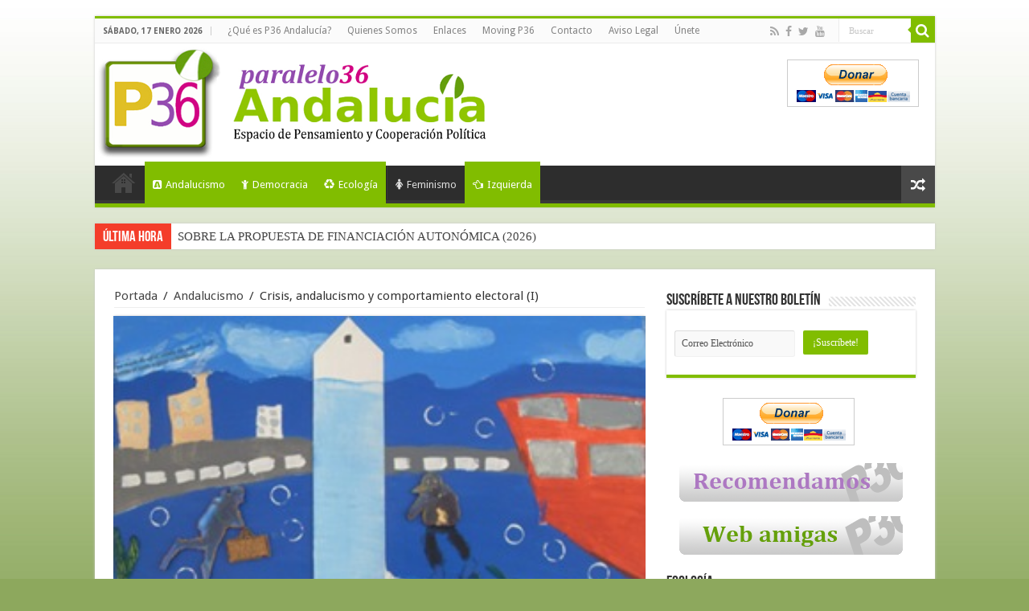

--- FILE ---
content_type: text/html; charset=utf-8
request_url: https://www.google.com/recaptcha/api2/anchor?ar=1&k=6Ldo9AoTAAAAAGPbV8XknkAg5ezGli2gyNqeST3M&co=aHR0cHM6Ly93d3cucGFyYWxlbG8zNmFuZGFsdWNpYS5jb206NDQz&hl=es&v=PoyoqOPhxBO7pBk68S4YbpHZ&theme=light&size=normal&anchor-ms=20000&execute-ms=30000&cb=rx1db0igq09v
body_size: 49257
content:
<!DOCTYPE HTML><html dir="ltr" lang="es"><head><meta http-equiv="Content-Type" content="text/html; charset=UTF-8">
<meta http-equiv="X-UA-Compatible" content="IE=edge">
<title>reCAPTCHA</title>
<style type="text/css">
/* cyrillic-ext */
@font-face {
  font-family: 'Roboto';
  font-style: normal;
  font-weight: 400;
  font-stretch: 100%;
  src: url(//fonts.gstatic.com/s/roboto/v48/KFO7CnqEu92Fr1ME7kSn66aGLdTylUAMa3GUBHMdazTgWw.woff2) format('woff2');
  unicode-range: U+0460-052F, U+1C80-1C8A, U+20B4, U+2DE0-2DFF, U+A640-A69F, U+FE2E-FE2F;
}
/* cyrillic */
@font-face {
  font-family: 'Roboto';
  font-style: normal;
  font-weight: 400;
  font-stretch: 100%;
  src: url(//fonts.gstatic.com/s/roboto/v48/KFO7CnqEu92Fr1ME7kSn66aGLdTylUAMa3iUBHMdazTgWw.woff2) format('woff2');
  unicode-range: U+0301, U+0400-045F, U+0490-0491, U+04B0-04B1, U+2116;
}
/* greek-ext */
@font-face {
  font-family: 'Roboto';
  font-style: normal;
  font-weight: 400;
  font-stretch: 100%;
  src: url(//fonts.gstatic.com/s/roboto/v48/KFO7CnqEu92Fr1ME7kSn66aGLdTylUAMa3CUBHMdazTgWw.woff2) format('woff2');
  unicode-range: U+1F00-1FFF;
}
/* greek */
@font-face {
  font-family: 'Roboto';
  font-style: normal;
  font-weight: 400;
  font-stretch: 100%;
  src: url(//fonts.gstatic.com/s/roboto/v48/KFO7CnqEu92Fr1ME7kSn66aGLdTylUAMa3-UBHMdazTgWw.woff2) format('woff2');
  unicode-range: U+0370-0377, U+037A-037F, U+0384-038A, U+038C, U+038E-03A1, U+03A3-03FF;
}
/* math */
@font-face {
  font-family: 'Roboto';
  font-style: normal;
  font-weight: 400;
  font-stretch: 100%;
  src: url(//fonts.gstatic.com/s/roboto/v48/KFO7CnqEu92Fr1ME7kSn66aGLdTylUAMawCUBHMdazTgWw.woff2) format('woff2');
  unicode-range: U+0302-0303, U+0305, U+0307-0308, U+0310, U+0312, U+0315, U+031A, U+0326-0327, U+032C, U+032F-0330, U+0332-0333, U+0338, U+033A, U+0346, U+034D, U+0391-03A1, U+03A3-03A9, U+03B1-03C9, U+03D1, U+03D5-03D6, U+03F0-03F1, U+03F4-03F5, U+2016-2017, U+2034-2038, U+203C, U+2040, U+2043, U+2047, U+2050, U+2057, U+205F, U+2070-2071, U+2074-208E, U+2090-209C, U+20D0-20DC, U+20E1, U+20E5-20EF, U+2100-2112, U+2114-2115, U+2117-2121, U+2123-214F, U+2190, U+2192, U+2194-21AE, U+21B0-21E5, U+21F1-21F2, U+21F4-2211, U+2213-2214, U+2216-22FF, U+2308-230B, U+2310, U+2319, U+231C-2321, U+2336-237A, U+237C, U+2395, U+239B-23B7, U+23D0, U+23DC-23E1, U+2474-2475, U+25AF, U+25B3, U+25B7, U+25BD, U+25C1, U+25CA, U+25CC, U+25FB, U+266D-266F, U+27C0-27FF, U+2900-2AFF, U+2B0E-2B11, U+2B30-2B4C, U+2BFE, U+3030, U+FF5B, U+FF5D, U+1D400-1D7FF, U+1EE00-1EEFF;
}
/* symbols */
@font-face {
  font-family: 'Roboto';
  font-style: normal;
  font-weight: 400;
  font-stretch: 100%;
  src: url(//fonts.gstatic.com/s/roboto/v48/KFO7CnqEu92Fr1ME7kSn66aGLdTylUAMaxKUBHMdazTgWw.woff2) format('woff2');
  unicode-range: U+0001-000C, U+000E-001F, U+007F-009F, U+20DD-20E0, U+20E2-20E4, U+2150-218F, U+2190, U+2192, U+2194-2199, U+21AF, U+21E6-21F0, U+21F3, U+2218-2219, U+2299, U+22C4-22C6, U+2300-243F, U+2440-244A, U+2460-24FF, U+25A0-27BF, U+2800-28FF, U+2921-2922, U+2981, U+29BF, U+29EB, U+2B00-2BFF, U+4DC0-4DFF, U+FFF9-FFFB, U+10140-1018E, U+10190-1019C, U+101A0, U+101D0-101FD, U+102E0-102FB, U+10E60-10E7E, U+1D2C0-1D2D3, U+1D2E0-1D37F, U+1F000-1F0FF, U+1F100-1F1AD, U+1F1E6-1F1FF, U+1F30D-1F30F, U+1F315, U+1F31C, U+1F31E, U+1F320-1F32C, U+1F336, U+1F378, U+1F37D, U+1F382, U+1F393-1F39F, U+1F3A7-1F3A8, U+1F3AC-1F3AF, U+1F3C2, U+1F3C4-1F3C6, U+1F3CA-1F3CE, U+1F3D4-1F3E0, U+1F3ED, U+1F3F1-1F3F3, U+1F3F5-1F3F7, U+1F408, U+1F415, U+1F41F, U+1F426, U+1F43F, U+1F441-1F442, U+1F444, U+1F446-1F449, U+1F44C-1F44E, U+1F453, U+1F46A, U+1F47D, U+1F4A3, U+1F4B0, U+1F4B3, U+1F4B9, U+1F4BB, U+1F4BF, U+1F4C8-1F4CB, U+1F4D6, U+1F4DA, U+1F4DF, U+1F4E3-1F4E6, U+1F4EA-1F4ED, U+1F4F7, U+1F4F9-1F4FB, U+1F4FD-1F4FE, U+1F503, U+1F507-1F50B, U+1F50D, U+1F512-1F513, U+1F53E-1F54A, U+1F54F-1F5FA, U+1F610, U+1F650-1F67F, U+1F687, U+1F68D, U+1F691, U+1F694, U+1F698, U+1F6AD, U+1F6B2, U+1F6B9-1F6BA, U+1F6BC, U+1F6C6-1F6CF, U+1F6D3-1F6D7, U+1F6E0-1F6EA, U+1F6F0-1F6F3, U+1F6F7-1F6FC, U+1F700-1F7FF, U+1F800-1F80B, U+1F810-1F847, U+1F850-1F859, U+1F860-1F887, U+1F890-1F8AD, U+1F8B0-1F8BB, U+1F8C0-1F8C1, U+1F900-1F90B, U+1F93B, U+1F946, U+1F984, U+1F996, U+1F9E9, U+1FA00-1FA6F, U+1FA70-1FA7C, U+1FA80-1FA89, U+1FA8F-1FAC6, U+1FACE-1FADC, U+1FADF-1FAE9, U+1FAF0-1FAF8, U+1FB00-1FBFF;
}
/* vietnamese */
@font-face {
  font-family: 'Roboto';
  font-style: normal;
  font-weight: 400;
  font-stretch: 100%;
  src: url(//fonts.gstatic.com/s/roboto/v48/KFO7CnqEu92Fr1ME7kSn66aGLdTylUAMa3OUBHMdazTgWw.woff2) format('woff2');
  unicode-range: U+0102-0103, U+0110-0111, U+0128-0129, U+0168-0169, U+01A0-01A1, U+01AF-01B0, U+0300-0301, U+0303-0304, U+0308-0309, U+0323, U+0329, U+1EA0-1EF9, U+20AB;
}
/* latin-ext */
@font-face {
  font-family: 'Roboto';
  font-style: normal;
  font-weight: 400;
  font-stretch: 100%;
  src: url(//fonts.gstatic.com/s/roboto/v48/KFO7CnqEu92Fr1ME7kSn66aGLdTylUAMa3KUBHMdazTgWw.woff2) format('woff2');
  unicode-range: U+0100-02BA, U+02BD-02C5, U+02C7-02CC, U+02CE-02D7, U+02DD-02FF, U+0304, U+0308, U+0329, U+1D00-1DBF, U+1E00-1E9F, U+1EF2-1EFF, U+2020, U+20A0-20AB, U+20AD-20C0, U+2113, U+2C60-2C7F, U+A720-A7FF;
}
/* latin */
@font-face {
  font-family: 'Roboto';
  font-style: normal;
  font-weight: 400;
  font-stretch: 100%;
  src: url(//fonts.gstatic.com/s/roboto/v48/KFO7CnqEu92Fr1ME7kSn66aGLdTylUAMa3yUBHMdazQ.woff2) format('woff2');
  unicode-range: U+0000-00FF, U+0131, U+0152-0153, U+02BB-02BC, U+02C6, U+02DA, U+02DC, U+0304, U+0308, U+0329, U+2000-206F, U+20AC, U+2122, U+2191, U+2193, U+2212, U+2215, U+FEFF, U+FFFD;
}
/* cyrillic-ext */
@font-face {
  font-family: 'Roboto';
  font-style: normal;
  font-weight: 500;
  font-stretch: 100%;
  src: url(//fonts.gstatic.com/s/roboto/v48/KFO7CnqEu92Fr1ME7kSn66aGLdTylUAMa3GUBHMdazTgWw.woff2) format('woff2');
  unicode-range: U+0460-052F, U+1C80-1C8A, U+20B4, U+2DE0-2DFF, U+A640-A69F, U+FE2E-FE2F;
}
/* cyrillic */
@font-face {
  font-family: 'Roboto';
  font-style: normal;
  font-weight: 500;
  font-stretch: 100%;
  src: url(//fonts.gstatic.com/s/roboto/v48/KFO7CnqEu92Fr1ME7kSn66aGLdTylUAMa3iUBHMdazTgWw.woff2) format('woff2');
  unicode-range: U+0301, U+0400-045F, U+0490-0491, U+04B0-04B1, U+2116;
}
/* greek-ext */
@font-face {
  font-family: 'Roboto';
  font-style: normal;
  font-weight: 500;
  font-stretch: 100%;
  src: url(//fonts.gstatic.com/s/roboto/v48/KFO7CnqEu92Fr1ME7kSn66aGLdTylUAMa3CUBHMdazTgWw.woff2) format('woff2');
  unicode-range: U+1F00-1FFF;
}
/* greek */
@font-face {
  font-family: 'Roboto';
  font-style: normal;
  font-weight: 500;
  font-stretch: 100%;
  src: url(//fonts.gstatic.com/s/roboto/v48/KFO7CnqEu92Fr1ME7kSn66aGLdTylUAMa3-UBHMdazTgWw.woff2) format('woff2');
  unicode-range: U+0370-0377, U+037A-037F, U+0384-038A, U+038C, U+038E-03A1, U+03A3-03FF;
}
/* math */
@font-face {
  font-family: 'Roboto';
  font-style: normal;
  font-weight: 500;
  font-stretch: 100%;
  src: url(//fonts.gstatic.com/s/roboto/v48/KFO7CnqEu92Fr1ME7kSn66aGLdTylUAMawCUBHMdazTgWw.woff2) format('woff2');
  unicode-range: U+0302-0303, U+0305, U+0307-0308, U+0310, U+0312, U+0315, U+031A, U+0326-0327, U+032C, U+032F-0330, U+0332-0333, U+0338, U+033A, U+0346, U+034D, U+0391-03A1, U+03A3-03A9, U+03B1-03C9, U+03D1, U+03D5-03D6, U+03F0-03F1, U+03F4-03F5, U+2016-2017, U+2034-2038, U+203C, U+2040, U+2043, U+2047, U+2050, U+2057, U+205F, U+2070-2071, U+2074-208E, U+2090-209C, U+20D0-20DC, U+20E1, U+20E5-20EF, U+2100-2112, U+2114-2115, U+2117-2121, U+2123-214F, U+2190, U+2192, U+2194-21AE, U+21B0-21E5, U+21F1-21F2, U+21F4-2211, U+2213-2214, U+2216-22FF, U+2308-230B, U+2310, U+2319, U+231C-2321, U+2336-237A, U+237C, U+2395, U+239B-23B7, U+23D0, U+23DC-23E1, U+2474-2475, U+25AF, U+25B3, U+25B7, U+25BD, U+25C1, U+25CA, U+25CC, U+25FB, U+266D-266F, U+27C0-27FF, U+2900-2AFF, U+2B0E-2B11, U+2B30-2B4C, U+2BFE, U+3030, U+FF5B, U+FF5D, U+1D400-1D7FF, U+1EE00-1EEFF;
}
/* symbols */
@font-face {
  font-family: 'Roboto';
  font-style: normal;
  font-weight: 500;
  font-stretch: 100%;
  src: url(//fonts.gstatic.com/s/roboto/v48/KFO7CnqEu92Fr1ME7kSn66aGLdTylUAMaxKUBHMdazTgWw.woff2) format('woff2');
  unicode-range: U+0001-000C, U+000E-001F, U+007F-009F, U+20DD-20E0, U+20E2-20E4, U+2150-218F, U+2190, U+2192, U+2194-2199, U+21AF, U+21E6-21F0, U+21F3, U+2218-2219, U+2299, U+22C4-22C6, U+2300-243F, U+2440-244A, U+2460-24FF, U+25A0-27BF, U+2800-28FF, U+2921-2922, U+2981, U+29BF, U+29EB, U+2B00-2BFF, U+4DC0-4DFF, U+FFF9-FFFB, U+10140-1018E, U+10190-1019C, U+101A0, U+101D0-101FD, U+102E0-102FB, U+10E60-10E7E, U+1D2C0-1D2D3, U+1D2E0-1D37F, U+1F000-1F0FF, U+1F100-1F1AD, U+1F1E6-1F1FF, U+1F30D-1F30F, U+1F315, U+1F31C, U+1F31E, U+1F320-1F32C, U+1F336, U+1F378, U+1F37D, U+1F382, U+1F393-1F39F, U+1F3A7-1F3A8, U+1F3AC-1F3AF, U+1F3C2, U+1F3C4-1F3C6, U+1F3CA-1F3CE, U+1F3D4-1F3E0, U+1F3ED, U+1F3F1-1F3F3, U+1F3F5-1F3F7, U+1F408, U+1F415, U+1F41F, U+1F426, U+1F43F, U+1F441-1F442, U+1F444, U+1F446-1F449, U+1F44C-1F44E, U+1F453, U+1F46A, U+1F47D, U+1F4A3, U+1F4B0, U+1F4B3, U+1F4B9, U+1F4BB, U+1F4BF, U+1F4C8-1F4CB, U+1F4D6, U+1F4DA, U+1F4DF, U+1F4E3-1F4E6, U+1F4EA-1F4ED, U+1F4F7, U+1F4F9-1F4FB, U+1F4FD-1F4FE, U+1F503, U+1F507-1F50B, U+1F50D, U+1F512-1F513, U+1F53E-1F54A, U+1F54F-1F5FA, U+1F610, U+1F650-1F67F, U+1F687, U+1F68D, U+1F691, U+1F694, U+1F698, U+1F6AD, U+1F6B2, U+1F6B9-1F6BA, U+1F6BC, U+1F6C6-1F6CF, U+1F6D3-1F6D7, U+1F6E0-1F6EA, U+1F6F0-1F6F3, U+1F6F7-1F6FC, U+1F700-1F7FF, U+1F800-1F80B, U+1F810-1F847, U+1F850-1F859, U+1F860-1F887, U+1F890-1F8AD, U+1F8B0-1F8BB, U+1F8C0-1F8C1, U+1F900-1F90B, U+1F93B, U+1F946, U+1F984, U+1F996, U+1F9E9, U+1FA00-1FA6F, U+1FA70-1FA7C, U+1FA80-1FA89, U+1FA8F-1FAC6, U+1FACE-1FADC, U+1FADF-1FAE9, U+1FAF0-1FAF8, U+1FB00-1FBFF;
}
/* vietnamese */
@font-face {
  font-family: 'Roboto';
  font-style: normal;
  font-weight: 500;
  font-stretch: 100%;
  src: url(//fonts.gstatic.com/s/roboto/v48/KFO7CnqEu92Fr1ME7kSn66aGLdTylUAMa3OUBHMdazTgWw.woff2) format('woff2');
  unicode-range: U+0102-0103, U+0110-0111, U+0128-0129, U+0168-0169, U+01A0-01A1, U+01AF-01B0, U+0300-0301, U+0303-0304, U+0308-0309, U+0323, U+0329, U+1EA0-1EF9, U+20AB;
}
/* latin-ext */
@font-face {
  font-family: 'Roboto';
  font-style: normal;
  font-weight: 500;
  font-stretch: 100%;
  src: url(//fonts.gstatic.com/s/roboto/v48/KFO7CnqEu92Fr1ME7kSn66aGLdTylUAMa3KUBHMdazTgWw.woff2) format('woff2');
  unicode-range: U+0100-02BA, U+02BD-02C5, U+02C7-02CC, U+02CE-02D7, U+02DD-02FF, U+0304, U+0308, U+0329, U+1D00-1DBF, U+1E00-1E9F, U+1EF2-1EFF, U+2020, U+20A0-20AB, U+20AD-20C0, U+2113, U+2C60-2C7F, U+A720-A7FF;
}
/* latin */
@font-face {
  font-family: 'Roboto';
  font-style: normal;
  font-weight: 500;
  font-stretch: 100%;
  src: url(//fonts.gstatic.com/s/roboto/v48/KFO7CnqEu92Fr1ME7kSn66aGLdTylUAMa3yUBHMdazQ.woff2) format('woff2');
  unicode-range: U+0000-00FF, U+0131, U+0152-0153, U+02BB-02BC, U+02C6, U+02DA, U+02DC, U+0304, U+0308, U+0329, U+2000-206F, U+20AC, U+2122, U+2191, U+2193, U+2212, U+2215, U+FEFF, U+FFFD;
}
/* cyrillic-ext */
@font-face {
  font-family: 'Roboto';
  font-style: normal;
  font-weight: 900;
  font-stretch: 100%;
  src: url(//fonts.gstatic.com/s/roboto/v48/KFO7CnqEu92Fr1ME7kSn66aGLdTylUAMa3GUBHMdazTgWw.woff2) format('woff2');
  unicode-range: U+0460-052F, U+1C80-1C8A, U+20B4, U+2DE0-2DFF, U+A640-A69F, U+FE2E-FE2F;
}
/* cyrillic */
@font-face {
  font-family: 'Roboto';
  font-style: normal;
  font-weight: 900;
  font-stretch: 100%;
  src: url(//fonts.gstatic.com/s/roboto/v48/KFO7CnqEu92Fr1ME7kSn66aGLdTylUAMa3iUBHMdazTgWw.woff2) format('woff2');
  unicode-range: U+0301, U+0400-045F, U+0490-0491, U+04B0-04B1, U+2116;
}
/* greek-ext */
@font-face {
  font-family: 'Roboto';
  font-style: normal;
  font-weight: 900;
  font-stretch: 100%;
  src: url(//fonts.gstatic.com/s/roboto/v48/KFO7CnqEu92Fr1ME7kSn66aGLdTylUAMa3CUBHMdazTgWw.woff2) format('woff2');
  unicode-range: U+1F00-1FFF;
}
/* greek */
@font-face {
  font-family: 'Roboto';
  font-style: normal;
  font-weight: 900;
  font-stretch: 100%;
  src: url(//fonts.gstatic.com/s/roboto/v48/KFO7CnqEu92Fr1ME7kSn66aGLdTylUAMa3-UBHMdazTgWw.woff2) format('woff2');
  unicode-range: U+0370-0377, U+037A-037F, U+0384-038A, U+038C, U+038E-03A1, U+03A3-03FF;
}
/* math */
@font-face {
  font-family: 'Roboto';
  font-style: normal;
  font-weight: 900;
  font-stretch: 100%;
  src: url(//fonts.gstatic.com/s/roboto/v48/KFO7CnqEu92Fr1ME7kSn66aGLdTylUAMawCUBHMdazTgWw.woff2) format('woff2');
  unicode-range: U+0302-0303, U+0305, U+0307-0308, U+0310, U+0312, U+0315, U+031A, U+0326-0327, U+032C, U+032F-0330, U+0332-0333, U+0338, U+033A, U+0346, U+034D, U+0391-03A1, U+03A3-03A9, U+03B1-03C9, U+03D1, U+03D5-03D6, U+03F0-03F1, U+03F4-03F5, U+2016-2017, U+2034-2038, U+203C, U+2040, U+2043, U+2047, U+2050, U+2057, U+205F, U+2070-2071, U+2074-208E, U+2090-209C, U+20D0-20DC, U+20E1, U+20E5-20EF, U+2100-2112, U+2114-2115, U+2117-2121, U+2123-214F, U+2190, U+2192, U+2194-21AE, U+21B0-21E5, U+21F1-21F2, U+21F4-2211, U+2213-2214, U+2216-22FF, U+2308-230B, U+2310, U+2319, U+231C-2321, U+2336-237A, U+237C, U+2395, U+239B-23B7, U+23D0, U+23DC-23E1, U+2474-2475, U+25AF, U+25B3, U+25B7, U+25BD, U+25C1, U+25CA, U+25CC, U+25FB, U+266D-266F, U+27C0-27FF, U+2900-2AFF, U+2B0E-2B11, U+2B30-2B4C, U+2BFE, U+3030, U+FF5B, U+FF5D, U+1D400-1D7FF, U+1EE00-1EEFF;
}
/* symbols */
@font-face {
  font-family: 'Roboto';
  font-style: normal;
  font-weight: 900;
  font-stretch: 100%;
  src: url(//fonts.gstatic.com/s/roboto/v48/KFO7CnqEu92Fr1ME7kSn66aGLdTylUAMaxKUBHMdazTgWw.woff2) format('woff2');
  unicode-range: U+0001-000C, U+000E-001F, U+007F-009F, U+20DD-20E0, U+20E2-20E4, U+2150-218F, U+2190, U+2192, U+2194-2199, U+21AF, U+21E6-21F0, U+21F3, U+2218-2219, U+2299, U+22C4-22C6, U+2300-243F, U+2440-244A, U+2460-24FF, U+25A0-27BF, U+2800-28FF, U+2921-2922, U+2981, U+29BF, U+29EB, U+2B00-2BFF, U+4DC0-4DFF, U+FFF9-FFFB, U+10140-1018E, U+10190-1019C, U+101A0, U+101D0-101FD, U+102E0-102FB, U+10E60-10E7E, U+1D2C0-1D2D3, U+1D2E0-1D37F, U+1F000-1F0FF, U+1F100-1F1AD, U+1F1E6-1F1FF, U+1F30D-1F30F, U+1F315, U+1F31C, U+1F31E, U+1F320-1F32C, U+1F336, U+1F378, U+1F37D, U+1F382, U+1F393-1F39F, U+1F3A7-1F3A8, U+1F3AC-1F3AF, U+1F3C2, U+1F3C4-1F3C6, U+1F3CA-1F3CE, U+1F3D4-1F3E0, U+1F3ED, U+1F3F1-1F3F3, U+1F3F5-1F3F7, U+1F408, U+1F415, U+1F41F, U+1F426, U+1F43F, U+1F441-1F442, U+1F444, U+1F446-1F449, U+1F44C-1F44E, U+1F453, U+1F46A, U+1F47D, U+1F4A3, U+1F4B0, U+1F4B3, U+1F4B9, U+1F4BB, U+1F4BF, U+1F4C8-1F4CB, U+1F4D6, U+1F4DA, U+1F4DF, U+1F4E3-1F4E6, U+1F4EA-1F4ED, U+1F4F7, U+1F4F9-1F4FB, U+1F4FD-1F4FE, U+1F503, U+1F507-1F50B, U+1F50D, U+1F512-1F513, U+1F53E-1F54A, U+1F54F-1F5FA, U+1F610, U+1F650-1F67F, U+1F687, U+1F68D, U+1F691, U+1F694, U+1F698, U+1F6AD, U+1F6B2, U+1F6B9-1F6BA, U+1F6BC, U+1F6C6-1F6CF, U+1F6D3-1F6D7, U+1F6E0-1F6EA, U+1F6F0-1F6F3, U+1F6F7-1F6FC, U+1F700-1F7FF, U+1F800-1F80B, U+1F810-1F847, U+1F850-1F859, U+1F860-1F887, U+1F890-1F8AD, U+1F8B0-1F8BB, U+1F8C0-1F8C1, U+1F900-1F90B, U+1F93B, U+1F946, U+1F984, U+1F996, U+1F9E9, U+1FA00-1FA6F, U+1FA70-1FA7C, U+1FA80-1FA89, U+1FA8F-1FAC6, U+1FACE-1FADC, U+1FADF-1FAE9, U+1FAF0-1FAF8, U+1FB00-1FBFF;
}
/* vietnamese */
@font-face {
  font-family: 'Roboto';
  font-style: normal;
  font-weight: 900;
  font-stretch: 100%;
  src: url(//fonts.gstatic.com/s/roboto/v48/KFO7CnqEu92Fr1ME7kSn66aGLdTylUAMa3OUBHMdazTgWw.woff2) format('woff2');
  unicode-range: U+0102-0103, U+0110-0111, U+0128-0129, U+0168-0169, U+01A0-01A1, U+01AF-01B0, U+0300-0301, U+0303-0304, U+0308-0309, U+0323, U+0329, U+1EA0-1EF9, U+20AB;
}
/* latin-ext */
@font-face {
  font-family: 'Roboto';
  font-style: normal;
  font-weight: 900;
  font-stretch: 100%;
  src: url(//fonts.gstatic.com/s/roboto/v48/KFO7CnqEu92Fr1ME7kSn66aGLdTylUAMa3KUBHMdazTgWw.woff2) format('woff2');
  unicode-range: U+0100-02BA, U+02BD-02C5, U+02C7-02CC, U+02CE-02D7, U+02DD-02FF, U+0304, U+0308, U+0329, U+1D00-1DBF, U+1E00-1E9F, U+1EF2-1EFF, U+2020, U+20A0-20AB, U+20AD-20C0, U+2113, U+2C60-2C7F, U+A720-A7FF;
}
/* latin */
@font-face {
  font-family: 'Roboto';
  font-style: normal;
  font-weight: 900;
  font-stretch: 100%;
  src: url(//fonts.gstatic.com/s/roboto/v48/KFO7CnqEu92Fr1ME7kSn66aGLdTylUAMa3yUBHMdazQ.woff2) format('woff2');
  unicode-range: U+0000-00FF, U+0131, U+0152-0153, U+02BB-02BC, U+02C6, U+02DA, U+02DC, U+0304, U+0308, U+0329, U+2000-206F, U+20AC, U+2122, U+2191, U+2193, U+2212, U+2215, U+FEFF, U+FFFD;
}

</style>
<link rel="stylesheet" type="text/css" href="https://www.gstatic.com/recaptcha/releases/PoyoqOPhxBO7pBk68S4YbpHZ/styles__ltr.css">
<script nonce="JyP9mCU3Arl3AJeqJKd8gw" type="text/javascript">window['__recaptcha_api'] = 'https://www.google.com/recaptcha/api2/';</script>
<script type="text/javascript" src="https://www.gstatic.com/recaptcha/releases/PoyoqOPhxBO7pBk68S4YbpHZ/recaptcha__es.js" nonce="JyP9mCU3Arl3AJeqJKd8gw">
      
    </script></head>
<body><div id="rc-anchor-alert" class="rc-anchor-alert"></div>
<input type="hidden" id="recaptcha-token" value="[base64]">
<script type="text/javascript" nonce="JyP9mCU3Arl3AJeqJKd8gw">
      recaptcha.anchor.Main.init("[\x22ainput\x22,[\x22bgdata\x22,\x22\x22,\[base64]/[base64]/UltIKytdPWE6KGE8MjA0OD9SW0grK109YT4+NnwxOTI6KChhJjY0NTEyKT09NTUyOTYmJnErMTxoLmxlbmd0aCYmKGguY2hhckNvZGVBdChxKzEpJjY0NTEyKT09NTYzMjA/[base64]/MjU1OlI/[base64]/[base64]/[base64]/[base64]/[base64]/[base64]/[base64]/[base64]/[base64]/[base64]\x22,\[base64]\\u003d\x22,\x22S8Odwo4cK8Oow45VwoDDn8O8c3UOSsKrw6tJQMKte0jDucOzwpJDfcOXw6PCggDCpiAswqUkwo9pa8KIQ8KKJQXDkGR8ecKtwpfDj8KRw5bDrsKaw5fDsBHCsmjCu8K4wqvCkcK+w4vCgSbDlsKbC8KPW1DDicO6wo7DiMOZw7/Co8Oywq0HVMKCwql3fhg2wqQcwogdBcKCwqHDqU/DmcK7w5bCn8OqF0FGw5Abwp3CqMKIwokYNsKbN3bCq8OcwpbCgcOswqnCowjDmCPCkMO1wpDDj8Olwq4swo5qFcOawrwlwqdaYMOzwpUDe8K+w65qT8K0woB8w4NAw6TCqiHDnjzCoE7CncOJMMK/[base64]/[base64]/wpbDncKnw5wEw5HDtykLw74gwrNKRlPDkCYvwq/DgMORJcKMw5RiFQ90HDTDr8KHMHvCnMOrPnttwqDCjVBCw5HDpMOpVcOPw7/CisOUSEcHNsOzwpwUb8ORSHQ5I8Oiw5fCrcObw4vCgsO3KcK8wrcABcKcwrzCrA7Di8OZOXPDpSE3wr9ewpPCgsO6woJWWX/[base64]/wq9aBcK/XsKywqvDiSvCpVPDi3RGRTssKXLChMKcO8OOG2p0DlDDhBd/EC05w5knc1vDqDQeKDzCtiFQwrVuwopDK8OWb8Oxwo3DvcO5fMKVw7MzMTgDacKuwpPDrsOiwptDw5cvw63DvsK3S8OawrAcRcKewpgfw73ClcOMw41MD8KwNcOzScOcw4JRw4tow49Vw4nCszUbw5bCocKdw79/KcKMIB3Cg8KMXwPCtkTDncOQwqTDsiUKw5LCgcOVc8OKfsOUwrA8W3NEw43DgsO7wrw4MmLDpMK2wr7CpE4ww7jDhMOTdQ/DmcOxMRjCj8OKOhzCu38MwrjCsg/Dr0dQw41BYMKJBU1jwqvDlcKQw5HDscKQw6TDrFZ6B8K0w6fCn8KlGWFWw7rCtUVjw4nDpHt4w4PCg8OUL1rDr0TCpsKyEWFfw4bCj8Odw7p8wrXDgsO/wqpcw5/CvMK8dnB3YSZgdsKbw4nDgk0Jw5AzMG/[base64]/DoQ/DjnXDksKawrZlQMKCw7sCw4zDisOHwpvDvwXDoTQDEsKDwrhdSMObNcO0GGhkVlAgw77DgcK1EhQ6asK7woU5w5c8w4c3EjRBADVTUsKWcMKUwr/DqMKyw4zCrE/DmcKEOcKZKsOiGcKxw6HCnMKUwqbCnynDkwYLOU1IelPDhsOpT8O+fcOSJ8OjwpUSLT9vclTCll7CpHZPw4bDtmNkdsKhwpHDkMKgwrJCw4YtwqrDpMKMwqbCucOGMsKfw7/DscOWw7QjUjDCnMKGw7/CocOQBF3Dr8KZwrHChsKVOSzCu0E6wo9BLcKCwpzDkTt1w4AcR8O4aWt5H3NLw5fDgUZ0UMKUQsKMe10+CDlSLMO/[base64]/CssKkIcOowqMFwqoMeEYYwpgzG8K8w6U3A0UCwrMNw6TDr2jCn8K1FEohw7XCghxTDcOYworDpcOcwpfCmnDDgsKOag5pwo/DpXBNNMOcwpRgwqDCmcOKw49Jw6VPwrHCg2RMajXCucOKJi5NwqfCisKNOQZQw6zCsWTCrFEdFhTDrC8kIQ3CvTbClTpQP2LCqsOjw4rCsz/[base64]/wrzDhwZQH8ONEnEIcn/CmMKMwpZLVTLDv8OqwpzDgMK8w7QpwpvDusODw6TCimbDpsKDw4nCmgTCnMKRw4fDhcOyJELDh8KsH8OjwrQSVcOtG8KeScOTDGAEw6lgbMOMFkjDr2jDmFvCpcOnZw/[base64]/CqsOyw7VFYWNbIMOUw4kjaMKDccKAwp9bw4oEfjrCgAkFwqnCg8KMGW0Pw7lkwq8RZsOlw7XCiXvDq8OGZsOowqrCix4wAC/Dg8KswpbCq2HDiEslwo8VJGHCn8Kdw44/QsOQK8K4BUJxw6bDsGE5w650V27Ds8OiAmNEwqp0w5nCusOYw6oUwrDCtcOhT8Kiw4QtbAdzNTRUYMKDIsOnwpgWwoYFw61XQ8OweyBNCyA4w63Diy7CtsOONwlWSGtIw7/CpBwcVExCcVHDrW7DlR4wcAQKwqTDtQ7CuzJiJnpVbQM0GsKjwogodxHDrMKlwrMkw50tSsOKL8KVOCROHMOewoplwrlwwoHDvsOxfsOCS2fChsO5cMKnwobCrjpkw7XDv1XDuzTCvsOyw67DhMODwpo/w5kADUszw5I+PitfwqTDmMO2AsKUw5nCncKMw4MUGMKeCBJgw4RsOsK7w7pjw7tAQ8Onw4pbw5dawo/CtcOcXCPDnxvCmsOYw5LDjmhOKMO3w53DkAg5OHfDh2s9w7ISK8OqwqNiV3vDj8KGcBZww61pcMOPw7jClsKXHcKWZcKqw5vDnMKCSAVhwq4besKyaMO2wpLDuU7CrsOOw6DCvigCUcOPeynCjhBJw6ZQfSkOw6/Cq0lIw7bCvsOlw602esKgwozDjsK5GcO4wpHDmcOfwoXCkDrCqyAURlHDp8KcIG1JwpbDpsK5wrFZw6bDtsOSwojDkk8fdEFNwpVlwqnCkBt4w4giwpUbw7fDisKpV8KFfMO8wr/CtMKewpjCrFl6w6rCrMO3WiQkH8KfOyrCpWrCgCbCjMORScKxw57DkMKjcnjCp8KPw5sIDcK/w4PDmnbCjsKKDCvDnUvCjFzDvEXDmsKdw7Buw6fDvzzCiQNGwq8Rwod+E8KrQMOYw75swq5cwovCsWrCrlwVw7zCpCHCjGnCjwYCwrnCrMOlw6QdCCbDmU/[base64]/wonCviLDucOSw6DDl8O4a20JGhJWdmFYNMOFw7nCh8KswrZAd0ECO8KswpooRE7DvEloSWrDmH5/H1hzwofDjMKKITZxw6RKwopgwp7DsmfDtMOFN3nDncO2w5RKwqQ+wpcHw4/CnFVFFMOZScKDwr18w7s0H8O/[base64]/DlcORM8OCdwXChnbDvsKdfTBNPyjDmcOkRFTCmsOVwqXDnD/[base64]/DoMOxRVU1YMKIw7TDrgrDm0LDh8KUwrzDoMOPwqh/wowrP3TCp0bChxzCojjDtyLDmMOUAsKvCsOIw6LDj3YVenDCv8KLwo9ww79dUjjCtEM8AgZ+w45gGz4bw5o8w6nDgcOUwoh/fcKIwqZaO0xOJQrDs8KbaMOAW8O5fxNpwrFoFMKTXEV6wqcKw5AUw6TDp8KHwpIBaA3DgsKuw5DCkyF4EU92NcKPeE3DpcKHw4V/YsKSP2M8D8OdfMOzwp8jKHg2SsO4ZG/DvirCn8KHw6XCucOGYsO/wrozw6XDp8KdJXzDrMO3e8K6fBJfCsO3V07DsD08w7PCvgvDsk3DqyjDnh7CrVAQwpzCvxzDmMOPZg0ZFsOIwpNnwqd4w5nDiRchwqhqLsKmBxvCtMKSPsOFaXjCpR/DugoYCWceMsKbH8Osw601w7hzGcO/wpjDqWEvBUzDm8Kcwq5EPsOuRXnDuMO9wp7CkcKAwpNgwpU5b2BbFHfCggDCoErDkXTCgsKRPsKgXMO8Ly7CncOFQXvDpi1mD0TCpMKnbcOuwosFGGsNcMKXY8K5wqIeRMK/w5zCh0AXAlzClx9jw7UhwqvCt37DkAFywrJxworCn3HCs8KBdcOZwoLCtigTwqjCtFE9dsOnXR0hw50OwocOw7RZw6xLL8K+N8OJCcOjS8OXG8OWw4XDqW3ClXbClMOWwqzCusOWVzTCkQkFwpbCmsOkworCiMKfCx5owo5ewq/DoTM4EsOBw5zCgAIvwolew4s2UsKOwovCvWgaZEldFcKoBsOhwqYWJ8OiCFzDrMOXMMOzLMKUwpUuScK/[base64]/CncOmw4HDk8KTw5EKZ8OiDz/DpMKsw74qw6vCq0nDtMOCSMKZIMObf8KPX1hYw6tAAcOLC0rDkcOmXBfCqX7DoxUrY8OwwqYMw5l9wqtNw5tMwrJ0woxOJg8/wrpmwrNJa0rCq8OZVsK7KsK1P8KqE8OERT7CpRkgw4gUXwbCnsO+d0QKWcK3aDLCtMOPUsONwq/Dk8KARwnDqMKmARLChcKjw4XCqsOTwoU8RsK1wq4LHATCpirCqBrCr8OLXsKrf8OGfEJWwqXDlAspwq/CpmpxfsOEw6QeL1QFw5/DmsOLA8KUFUw6fWrCkMKVw6Bgw5jDoUnCjVjCgSTDuHtTwqXDrsOyw4cJIcOvwrzDmsKxw48JdsKwwqXCosKeTsOoacONw5VcXgtYwo/[base64]/w6/Cv8KDfcKlSz8RYsOLacOuw5zCkDgdThdsw49uwqTCjsK+w5EaDMOYRsOHw4cfw6XCvcOXwrJVbMOvXsOPX3PCvsKbwqgbw7V1DWZgQ8KOwpw8w4AJwqQXacKDwrwEwp1POcOcG8OJw4xDwqbCinPCpcKtw7/[base64]/Ch8ONecKsw5/DscKPKcOgwovCo8OEwoYiw5NkeGrDq8KjPihuwo7Cu8OUwqnDqsO3wqVcwq7DgsOewoEJw6XCrcOpwpLClcOWWwkrSDXDhcKSAcKwYS/[base64]/w5ALWivDs8Ovwq0iYcK0wpVGw5DCkVrCscObw4rCsMKLw7vDrcOUw5I4wrxtfcO9wrlMaR3DvsOJG8KJwqATwo7CqkHCq8Kdw4bDpX3CvMKvdhsew6XDhDYRemIOPg8XUnYCw4PDiVFeL8OYa8KUIwUfYsK6w7zDtkhVVm/CjRxmRHsuVyPDoXbDnjHChh7CoMKoBsOLScKmLMKhecOYFWYOEUB3YsK4TSEEw7bCssK2acKnwpMtw605w4/DrsOTwq4OwpfDiFrClMOfA8KZwqIgHBARYj3CkjVdGjbDtFvCoGc/w5gLw4XCrWcWQMKEOMOLc8KAw4DDsHhyGlXCr8K7w4Y/w4Zjw4rCr8KUwoQXTHQJccK5csK1wpxcw6pdwqoWaMKWwqQOw5twwoUVw4/DucOOA8OHYw9Ow6DCq8KVXcOKBg/CpcOMw7vDr8K6wpQURsK/wrrChj/CmMKZw4jDn8O6b8OzwprCvsOIDcKqwqnDn8OXacKAwp1sDsOuwrrDksOzZsKHUsKoJBfDoyYbwo93wrDCosOZHsOQw7HDpwcewrLCgsK2w49oOWvDmcOSN8KRw7XChGvCjkQkwqV3w78ww41EeEbCjkJXwoHCq8KKM8KXJlHDgMKew75uwq/DkjZ9w6xdJA3DpGrCvCc/[base64]/ABLCscODw5o4w4wPw4o7worCu8Kkc8Kzw7TDpMKpwq8QMFTDtcKtw53Co8K3GS1ew7XDr8KiEX/CicOPwr3DicOqw4XCk8O2w6Myw4vCgMKCfsOsbsOcABbDmXjCoMKeai7CscOzwovDpcOJFE4dLmIhw7ROwp9Iw41SwolSClHCqk/DkTvCvlUtVcOMMyggw5EOwp3DlxHChcOdwoZdZsK8YhnDmyjCuMKZZFLCgEHCphouT8OVW3E9a1PDkcKFw54XwqxvCcO6w4XCgTnDh8OYw6QLwozCmkPDkhEQVwnCtXkUd8KbHcKiB8OTL8K3ZMOFF3zDnMK9Z8Otw7rDnMKmFsOzw7lxWynCs2vCkR/CnsOYw7l5dVTClhXCigUtw4lFwqpFwrZkM3BqwpJuLMOvw48Awoh+LgLCmcOKw7bCmMKgwrIYOAnDiA1rAsOMZcKqw41WwrvDs8KGLcKFwpTDszzDk0rCukzCuBLDjcK6CmPDmiVoIVrCucOowrjCoMK4wqHCg8O/wpfDnhhkPCNIw5XDrhZgUFUcPkMaXMOTwrTCrh8KwoXDij1ywpIHSsKQQcOMwqrCpMOJUwbDpcKODFwUw4rDtsOHQAEIw4F9asONwpLDs8K0wqo1w5Ulw7jCmcKPP8OcJGRFIMOHwr0vwozDpsK6UMOjwrjDt2LCt8K2EcK7V8K/wqx5w5PDi2txw6rDlMKRw7XDlFPDtcOhdMKuXVxsHgsJXzx8w5dYfcKXBMOww7fDu8Oxw7XCvXDDncO0MTfCqETCs8KfwodEKWEDwrl+woNywozCjsKKw7DDocOJIMORMydHw5cew6UIwoY9w5/CnMO+TTTDq8KUcDrCni/DjATDgMOZwrvCvsOEScKJScOaw44GP8OXEsKFw4M3WyLDrXzDv8O6w5LDgEA5OcKvwpshQ39NUjMzw6jCmHTCpyYIDkDDtX7Cj8Krw5fDvcOlw57CrCIvw5jDkhvCq8K7w4fDilkaw6xKIcKLw6rCiVl3wpnDtsKewodDwqfDnivDkxfDlzLDh8ORwqLCuS/DisKnIsOgXjrCs8K4bcKqS1F4acOlecOlw4/CjsKuVMKCwqvDvMO7UcOFw4V0w4LDl8Kxw4hoET/[base64]/[base64]/CocKWPHvDlABCb8O4w7bCi2tQIx5+YDpTS8OZwqJrAiYYGhdqw7Aww7Ixw6h8CcKMwr49DsOsw5IVwp3DisOrOkoPIjnCvSZYw4nCucKILDhdwo9eFcOowpfCiGDDtTgKw5kuNMO/SMKmIHHDpTnDjsK4wonDocOEIT0wbC18wog8wrw9w7vCtcKGL1bDpcObw7lJbGB9w5RAwpvCgMOFw5ZrRcObwrPDsgXDtHJuHcOswrJDAMKFbErDmMKpwq50wqHCtcKcWEDDvcOPwoJZw6Ytw5nClRApZMK+CR5BfWzDjsKeERsvwr7DjcOeNsOVw5/CmjQNMMK1YcKAw5rCr3EMUWnCiD0Ra8KmC8KVw7h5IQLCqMOoFi9JeBxRbD1fOsOHFE/DumDDn20hw4HDllw2w6dmwqXDm23Dq3R2NSLCv8OAeGrDo08vw7vDhRTChcOVfsKHEzUkw4DDgF/DoX9GworDvMO3KMOsV8O+wozDkcKuXQt4a0nCj8OsRD7Dn8KATsKcDMK/[base64]/woMNw74bE8OQJjJuw7EJPMKLZcOBQQnCrmxRRsOPEjvCqxV3esOtUMOVw41XBMOtD8OZKsOiwp47Xh9NWR3CshfCrG7Dq1VTIWXDtMKywrXDtcO7PjXCuGPCmMOaw6vCtzLDlcObwoxMP1/Dggh1NV7CssKPbDlXw57Du8O9VHF3EsK2TmnCgsKQGTzCqcO7w5hQcVR/H8KRJsKpGD9RHWDChnDCsCw8w5XDrsK0w7BdRQ3CmwtPFcKIw7TCrjLCuVvCl8KHd8OxwpkRBcO3J1l9w5lMMcOtEhtrwpPDvjAxcDgGw7/[base64]/DogxRwr4UaMKrDHQpw6LDqF/Dk8OiwqxpCsO3wp3CnGs/w4hSXsOmDxzCnkLDtnQjUCvCu8O2w4bDlAYiaz8RPMKBwrkrwrMdw6LDpnNpFjHCglvDkMK/QQTDhsOGwpQMw7YgwqYxwo1CccKXRGtANsOMwpfCq3Yywr3DrcOkwp1GdcKLBMOWw54TwoHCiAXDm8KOwoDChcOQwr1Qw7PDj8KHRDdTw63CgcK5wpIYT8OSVQksw4MrQlvDj8OQw6QMR8OCXn1JwqLCpHN4Z1x7BMOIwrnDgkdMw4lwZ8KvAsOTwo/Dj2nDnDLDnsOHbcOvaBXCn8Kuwr/[base64]/DvS1gw4RkwpHCssODwobCtX9HLcKSw47Dv8KgE8OsbsOSw647w6XCpMOSOMKWe8OJLsOFaWXCiEpvwrzDsMOxw7PDniXCq8OGw41XSGzCv3tdw4tfQATCnhjDp8KlQ0Z8CMKRbMObwo/CuVN+w7DCvhrDlyrDvcO3w5IBSl/CkcKUYgtzwrVkw7gxw7bDh8OdD1l5wprCgcKaw4gwd0rDpMKuw5jCoHxOw6bDnMOtFht2cMOYFsOzw7TCijPDlcKOw4XCqcOYAcOxS8KmFsKQw4bCqk3DlVJDwpnCgl9KBRFjwqEAQ3M+wqbCrhfDtcK+K8O/[base64]/Dlx9Tw44Sb8KZwp7DqcOvNsOewqHChsK5LHXCmUfClxLCo23CsAQsw707R8OmTsKZw6s5Y8KVw6nCuMOkw5QjDE7DmsOBHWplAsOOecONVj/CoUfCkMONw4grHGzCp1pPwqYZSMOtT2dVwrXCqcKJB8Krwr7Cmy9ICsK0elEGacKbXj/DpsK/SW/[base64]/[base64]/Cn1cjbxvDkmTDg8OGecO8wqdswqjCvsKpwpnCisOAU2ZyYCzDgX4/w47Dris/esOIF8KiwrbDqsK7wqbChMKGwpMVIsOcwpnCvcKNfMKgw4EEKcKuw6bCqMKTfsK+ODTCvTnDoMOuw45PWkJ0esKTw7nCmsKYwq1xw4xaw7cMwphhwoMww6NOGsO8L3ckw6/CrMOYwpXDpMK1JhEVwrXCpMOLw6dpQD3CksOvwpQSfsOsXClTEMKACHcsw5ggKMO8JnFKZcKMw4ZCd8OyGBvCoS9Hw6UiwprCiMKhw67Cql3CiMK/D8KSwrzCjcK9UDvDkMKNwq7DhhfDrWgFw6bDiQ8YwodGewHDk8KnwpzDpGvCinfCusK6wpBHw6w6w6hHwrwQw4LChCsWC8KWd8Krw73CrRZww6wiwps1dMK6wrLCrj3Dg8KuFcO8YsKuwq3DklHCszFDwpPDhcOpw5kawoVrw7bCrcOjWAvDn21xPE/DsBPCpRTCkncMfRfCkMKEdyFgwrDDmnPDpMOVWMOsFjkodcO/RMOJw5PChHXDlsKYPMOwwqDCrMKxwpcbF1TCjMKDw7N/w4HDm8OVO8KGfcKYwrnCicO3wo8UOMOgR8K5YsOKw6Yyw4xlWGxqRDHCo8O/Fl3DjsKvw5Ynw4HDssOyVUzDvEo3wpPCuwIwHGwPIMKPTMKZSWFYwr7Drn4SwqnCmXFle8KKVwPCk8OiwpQZw5pTwrFzwrDCgcOcwqvCuH3CgnY6w7lTTMOaaHHDh8O4PMOsNFXDsQsBwqjDjmHChMO9w6/Dul1BOw/[base64]/CnmphQsOvw45PwoTCginDjsKPwrRKwqoQckHDiU8sFRPDisO8DcOUPMKUwpXDgi4xdcOOwqgwwqLCm1EgcMORwqs5woDDt8KdwqhUw4MwYBULw4J3NBzClcO8wpYXw4bCuS0Ew65ARiV0A03CqEI+wrzDo8OPNcKeGMOYClnCp8K6w7DDpcKZw7Vawp9OPj/CsgbDpjtEwqHDpk4nL1TDk1xeUB8Qw5fDk8Kpw6dKw5PCisKyUMOtHsO6BsKkI0J0w53DnR3CtDzDpizCgmvCi8KePsOucn9gA2JqHMKFw5ddw6Y8WsKrwo/DjXEvKWcOw6PCuTYjWS/ClwA6wpnCgzYiI8KObMK/wrXCmVMPwqsOw5fDmMKIw5/[base64]/[base64]/ClXV1awbCscK5P8Kpw6FMw57DocOZwpLCgcKIQcKawoVGw6PDpwTCo8KSw5DDj8K4wrNFwppxX2lnwrEjBcO4NsOYw7g7w5DCosKJw4cBCWjCscOQwpXDsl3DmMKGBsOtw5nDpsOcw6/DusKDw57DjmkbCGEeEsOuSQ7DgzXDlH0lQXgRD8Oew7PDvMKSUcKVw5IbI8KaKMKjwpELwqoLYMKpw6UhwpnChHgDR3E0wrHCsDbDk8OwPVDChsOywr49wpvCsynDuzIHw5EhAsKdwpwxwrNkPWfCl8Kvw7QZwp3DjSHCo3x5RW/Ct8OgdA93wol5wqdORWfDiBfDh8OKw6suw6/CnHJiw511woRpYSTCicKEwoNbwp8OwrYJw6J1wo89w6k8U1wIwqvCgl7DscOYw4jCvVIwRMO1w5/[base64]/DmgvDu8OiwpcBw6h/f1wbwqnDszFqScKIwpZ9wqnDksKRIU1sw4DDkDg+woHDhRJcGV/Cj23DhMOeQGhCw4rDm8Ktw5k0wqTDpHnCp2TCul3DvXc0BS7CqMK1w795AsKvM118w50Xw5kwwoPDqCkqG8OOw4fDosOtwpPDnMOmZcKBKcO4XMOjb8KnRcKfw5PDj8Kyf8KyZjBjwonCjsOiA8KlbcOqQA7DrRbCpsOhwpXDl8KwOyxKw5/DhsOfwr1Zw6TChMOhwrnDisKYIVjDtmDCglbDlHTChsKtNVTDsnQoVMOdwpQpDcKaZsKmw4VBw5fDm3jCiSgDw4TDnMORw7U2cMKOFQwAK8OsEHbChBzDocKENyYBZ8KzVQIZwr1hSUPDvXU+HnDCtcOMwo8IaWzCpBDCqU7DoCQbw7BKw77DksKMw5rCrMKVw5jDr0/CuMKhBBDCuMOxPsKbw5MmG8KBY8Ozw5c1w6slNzrDmQvDjQ4abMKLJ3zCrTrDnFooXgl2w6gjw4lNwp4Sw6TDpWrDjsKzw7c8YMOJAUPCiRIVwonCk8O/[base64]/ChhXDuEYXT8O/wo53TsO+wrvDisKWwpw6MHNUw5PCncOUWFN9QCXDkg0dNsKbU8KsCwBIwr/CrV7DisO9fcK2eMO9YMKKU8KoFcK0w6AIwrlNGDLDthQHMG/DpivDgC9Swr8sEnUwRDUYLDXCm8K7UcO8JMK1w53DuRDChSfDg8OKwpzDtG1Lw4/[base64]/DtxrCoX3DjsOVwpDDnUfDoE1Vw5M2DMKjAsO4w73CpiDDviTCvgjCiyssHVMSw6oBw4HCl1opesOqcsO7w61UIBccwoZGU2jDnnLDsMOPw7rClcOPwrkLwpVHw7FRfsOlwqsqwq3DqsKFw7ctw47ClsK8cMO4d8OQIMOrOzk+woEGw4BhG8O9wp8/[base64]/Dl8KtA2BfwoDCl8KneMKqdcKAwqPCnsOyw4dvUno/b8OCUBV2OXcPw7nClsKXeU1lZm5TPcKNwpRSw6VIw5opwqoHw5DCslweU8OJw6gtCsO+wonDqCEww4nDq1DCsMKoLUjDqcOIQBIfw4powo4hw4xcYsOuZsODLQLCp8KjNcONVAYEBcOYw7dtwp9DIcOqOmM3wp3DjHcGAcOuNG/DkxHDu8Kpw4fDjn9pbsOGFMK7JSHDv8OgC3/CscOlWUfCtcKzYjzClsK/JR/CjgbDmgXCrCjDkmzDjG4EwpLCicOMdsKVw7s7wolDwpjCg8KPFEtqLihRwqTDicKOw6U0wonCo3nCqB8xMWnChMKFViPDuMKLJWPDtMKCHGzDnDbCqsOpBT/[base64]/[base64]/DnWoSRsO6QcOeWh0cw5nDqsOdwr/[base64]/Dr3jCtMK/wrBpHsKIw4XDiC3DgsK+EAzDrX9HYgJSYMKcRsKEACTDlSF5w58iA3fDvcKbw73DkMO5C15Zw7zCqm0RVg/[base64]/[base64]/Dml1sQC0lQMKkaALDvsKLw4jDpMKhM1/Ci8OsalbCksKZHFbDkiVMwqrCq2kZwqjDg2lJGk7CmMO8SC4Ubwp8wpDDs3lODDcFwp9WPsOwwqoQd8KAwoQSw4kHXcOLwpfDsHgVwpHDtWnCmcONU2TDocK/a8OtWcKRwqzDh8KJbEAlw57DnCgqAcONwp4Td3/[base64]/DgVnDlMKLwpDCsVTCgMOnw4DDncKZw417SwrCmcKFwqLDjcKYM0wxC23CjMOaw744K8OsUsO+w7cUWMKYw5t+wr7ChMOmw43Dr8KjwpnCnn3DiX7DtE7DocKlVcKpd8OETMOfwq/CjcOhDnPColNKwqx5wrADw6fDgMKBwq9mw6PCin0mLXEdwqBsw67DiCbDpUd5wpXDox0pGwHDoypgw7fCrm/[base64]/dMKZw5rDlVwrRcO8d8KEwrzDtcKdNCHCr8KyOcKlw63DmBXCnhvDqcOmMAEwwonDncO9Xy03w69rwqUnM8OIwo5jKsOLwr/DnS3CoSwxEcKYw4PDtSANw4/DuTppw6t6w6l2w4J5N1bDr0fDglzDvcKNOMOuAcOhwpzCt8KFwr5pwpLDhcK/TMKJw750w7FpYmk+Ixwxwr/CgsKFAx/Dt8KZbMK0WcOGQSzCoMOVwp7CtHcuLn7CksKYUMKPwpQcSm3Ds35Pw4LDoirCvVfDoMO4d8KKUmzDkxHCgzPDssKcw47ChcOVw53DswUowr/DiMK1McOcw6l5fcK7aMKtwr43OMK/[base64]/DjcKlFA3CulrDncOKBMKYRHPCksOawrrDlcO2Un7DimEVwoMMw4jChHl6wo4/RT/[base64]/[base64]/CosKbe1rCu8KzesODwqDCqlfDkcOow4nCvTMjw7dFw6XDk8O/[base64]/eyg0wrVkw4DDtMO9w7DCqm1Tw7ZHw4jDrlvDhcOAwpECQMOhIiHDjEUOcH3DhsOrIsKJw6VlWGTCqRETcMOnw5/CrMKJw5fCm8KGwr/CgMOPKTTCmsKvacKhwrjDkUVxNcOowpnClcKfwq3DoWfDksOGTw1qPcKbDcKscn1OUMKyeVzCr8KOUQEFw5ZcdGEiwpDCt8Olw4DDtcKcQjBYwqRRwrcnwoTDvC8zwq4wwpLCjMOubsKvw7/Cm17Cn8KLPxYIY8Kpw47Ch2ErPSHDmHnDvCRMwo7Dp8Keak/[base64]/[base64]/DscODw5DDhsKww5DCtSkqwo7CtcOEw4wpA8Kbwotfw5/CsV7CicOhw5HCiHEuwqhFworCshbChsK9wqZjJcOvwoHDo8OvUyDClgVRwpjDp3d3ScORwrcuSF/Dk8OBVn3DqsKhfcK/LMOiAMKbNmzCsMONwrjCs8Kow7TCqQBSw7Qiw7VnwoUZbcKuwqUje3/[base64]/RWsXwr3ChUM8Hickw5fDncOTMsKSw5nDpcOHwrPDrcK6woUuwplPaQB9TcOjwqXDvFUgw4LDq8KTbMKXw5vCmcOQwoPDosKywp/DtMKxw6HCoRrDklXCmcK5wq1cXsORwrYqbXjDsi4pJg/DnMOjbMKNEcO0w73DjW0eecKwc1HDl8KpAsKkwqF0wrNNwqh7NsOdwodUK8KdXi4Xwq14w5PDhhXCnGkhNGPCuV/DlCplw6UJwobDlGEuw7HCn8KVw7ktEgDDkWjDo8OlMnrDl8OTwrUTNcOzwqnDgT8fw7wTwqbCvcOUw5AGw6pMI0zCtgsrw5BawqjDjcKGHF3DljADFmnDuMO0wrcywqTChDjDpMK0w7XCicK4fgMcwq5Hw6cFPMO/[base64]/wrXCi2gPK8OlecOiCsO9VsK2w6bDsm7DpMKwwqHDt2xPL8KpNcKiE23DmFppZcOMC8KOw7/CnyMkZjHCkMKowrXDjcOzw51LBlvDjDHCqwIJZA44wrUNIcKuw7DDtcKlw5/CrMOAwoXDqcKzasKTwrENBsKBfxEccxrCqsOtw4p/wqQkwqpyeMOqwonCjAd4woR5VSphw6t/[base64]/[base64]/DrRbDu0PCqsO0wqLDmsK1EcOZwonDlnwIwpwSwqY6wr5jacKCw5pkT2ArEgvDpXnCrsOWw7TClEHCnMKZQgLDjMKTw6bCmcOhw7jCtsK3wq4fwrJJwoVzWWNiwoQaw4cswpjCq3LCnWVpfAkuwoDCi29/w6fCvcO5w4LDlV43C8O9w6M2w4HCmsOhecO+PCTCqxrCgzPDqBV3woFbw7jCrmdzX8OqKsKVfMK5wrlOB0FhCTHDjcO/e0AnwrvCtHrDvETCmcOIYsKwwq8DwqQawpI5w7XDljjCrCgpfjY4GWLCpU7CowTDhz03F8OHwo0sw6zDsAbDlsKMwpHCscOpakrCksOew6AmwqrDksO+wrUaKMKeZMOTw73CpsOKwrI+w509eMOow77CgMKAX8KQw5toTcKcwrcvH2TDkjLDs8KUZMOcQMOrwp/[base64]/DrVdQGsK4w6cSPTnDnHl8H0c2GAnCisKPwqbDliDCjcK1w61Cw44swo91JsO3wrV/w5gZw5rCjXViHsO2w6Mww5F/wq7CgmFvLyPChcKvCnI+wo/CtsKJwr7DiVPDq8KRaT1cFRAOwrYUw4HCuDfCrCh7w6xvVFDCqsKRaMOjJ8KlwqLDocKQwoPCnzPDlWAXwqXDtcKtwr5VRcK/MW7Cg8O9SVLDlTxVw6h6woY1Qy/CuXBgw4LCkMKxw6Ufwq85wrnChR1zS8K+w4Yjwol0wrs9ag7Cil/CsAlTw6DCmsKCw6nCqjsuwp13KCPDpQ3DrcKkccO3wofCmG3DpcOywr4swqEZwothEkvDsX4FE8O4wpApWUnDi8KYwopzw70kGcKidcKiDhpPwqxIw6Buw78Vw7daw5UjwojDkcKQH8OKR8OBwqpBeMKkR8KXwp9TwoLDhMO1w7bDrnrDssKNbyYyb8Kowr/DvsOHEcO8wqPClwJuwqRTwrBEwp3CpnDDpcOPNsOvHsKWLsKeBcO0TMOYw7PCh1vDgcK+w4/[base64]/Dl27DlcOFw57DmMKWZsOYFcK2w5V+NMK0wq0lw7TCtcKacsOnwr7DoGsrwqzDix8iw61Vwp/DlQ4PwoPCsMOMw7Bca8KuNcK7BTnClTEICD8YR8OsIsKzw549DXfClRzCiX3DmMOfwprDshQlwonDtHnCnx7Ct8KkCMOEcsK8wr7Dl8OaecK7w6nCn8KIPMKew55pwrk+A8KVL8KiWcOqwpM5VFjCsMO8w7jDtF50Ll/DicOTRMOFwqFZJ8K9w5TDhMK+wpvCq8Kswo7CmTDCjcKPa8KYB8KjfsO/woYXEMKIwoEPw7NCw5xJUGfDtsOPX8O4LyLDgcKQw5bCmV8vwoQfMzUswrTDmBbCm8ODw4xYwqNxEnfCg8OVZMOueB0GH8O+w7/[base64]/Di0TCtMO0wqxDUAA/GkTDinVSYRPDlUTCqhp6KMKUwofDtzHClFddY8KUwpoUU8KaPiPDr8KPwrUicsO4LFXDssKnwonDkcKPworCuxHDm0sYaFUMw4nDtcO/[base64]/wqMCMnlPwp7Dp3/[base64]/[base64]/DjUVKBWfCgcKXw4vDrsOXJHwdH8K9dWR9w6Ilw7TDtsKLwrXDtmXDuEQnw6MoNcOQeMK3bsOewrxnw6DDgTgYw59uw5jDr8K/w74Qw69FwojDtMO5GRcCwqhxEMKXXMOWYsOYH3fCjCReUsO/[base64]/[base64]/VcKoN8O/wq7CusK+w6HChcK/[base64]/ChDZtw6JeesO0K8Kvw6LCs1XCqj/CvsKLbMOtwrLCmULCrk7CgEnCoS5ACMKCw7zCkSgFw6JCw6PChHpFA28sNwMAw53DmAHDi8OVdj7Cu8KEaCZhwrAJwrRww4VQwq3DtxY5wqPDnjnCp8OMKmPChCcPwqrCpGc+H3TCjT4yRMOUcVTCsHosw4jDmsKwwoVZSXDCiXs/O8K4CcOTwrHDgQbCiAHDlsOsBcK4w53Cu8OTw7plAiTDt8K5XMKsw6tDdsOMw5Q5wpbCtMKBIcKxw4AIw7VkfsOWbmzCnMOxwpNFw43CpcK6wqnDlsO1FxPDrcKHIkjCoF7CsxfCq8Kjw6gPd8OhTW1OIwxBYmduw5bChSlbw7XDqGbCtMOZwok0wonCvVZAeg/[base64]/CgiDCuhHCgEYFwqx/[base64]/Dp2DDsWrCiUnDshDCkRTDnMKewo83BMOIcD3CqwXCp8OhAsOLSiTCoF/[base64]\x22],null,[\x22conf\x22,null,\x226Ldo9AoTAAAAAGPbV8XknkAg5ezGli2gyNqeST3M\x22,0,null,null,null,1,[21,125,63,73,95,87,41,43,42,83,102,105,109,121],[1017145,652],0,null,null,null,null,0,null,0,1,700,1,null,0,\[base64]/76lBhn6iwkZoQoZnOKMAhk\\u003d\x22,0,1,null,null,1,null,0,0,null,null,null,0],\x22https://www.paralelo36andalucia.com:443\x22,null,[1,1,1],null,null,null,0,3600,[\x22https://www.google.com/intl/es/policies/privacy/\x22,\x22https://www.google.com/intl/es/policies/terms/\x22],\x22CdQzisP+b178lVaiRfEOtS6CXmpwhBzWwNiS1Cfhgl8\\u003d\x22,0,0,null,1,1768626358651,0,0,[51,37,104,240,127],null,[38],\x22RC-ZFvyc30ZDmsDLA\x22,null,null,null,null,null,\x220dAFcWeA4N6QgAZ8nlIlVW7KhBYBWEuZ2KVrQkwLpa107qjvwMJ-mYOYikMk9lK-coPR6nvggSyO-Zqg333GieaJrAW9RvK3uT-A\x22,1768709158519]");
    </script></body></html>

--- FILE ---
content_type: text/html; charset=utf-8
request_url: https://accounts.google.com/o/oauth2/postmessageRelay?parent=https%3A%2F%2Fwww.paralelo36andalucia.com&jsh=m%3B%2F_%2Fscs%2Fabc-static%2F_%2Fjs%2Fk%3Dgapi.lb.en.2kN9-TZiXrM.O%2Fd%3D1%2Frs%3DAHpOoo_B4hu0FeWRuWHfxnZ3V0WubwN7Qw%2Fm%3D__features__
body_size: 162
content:
<!DOCTYPE html><html><head><title></title><meta http-equiv="content-type" content="text/html; charset=utf-8"><meta http-equiv="X-UA-Compatible" content="IE=edge"><meta name="viewport" content="width=device-width, initial-scale=1, minimum-scale=1, maximum-scale=1, user-scalable=0"><script src='https://ssl.gstatic.com/accounts/o/2580342461-postmessagerelay.js' nonce="xg6pDDSayMMLDxwMmW8wew"></script></head><body><script type="text/javascript" src="https://apis.google.com/js/rpc:shindig_random.js?onload=init" nonce="xg6pDDSayMMLDxwMmW8wew"></script></body></html>

--- FILE ---
content_type: text/plain
request_url: https://www.google-analytics.com/j/collect?v=1&_v=j102&a=1839544092&t=pageview&_s=1&dl=https%3A%2F%2Fwww.paralelo36andalucia.com%2Fcrisis-andalucismo-y-comportamiento-electoral-i%2F&ul=en-us%40posix&dt=Crisis%2C%20andalucismo%20y%20comportamiento%20electoral%20(I)%20%E2%80%93%20Paralelo%2036%20Andalucia&sr=1280x720&vp=1280x720&_u=IEBAAEABAAAAACAAI~&jid=297749668&gjid=37565692&cid=1225029019.1768622758&tid=UA-9689656-1&_gid=719448318.1768622758&_r=1&_slc=1&z=747216560
body_size: -454
content:
2,cG-QD9TR30E5V